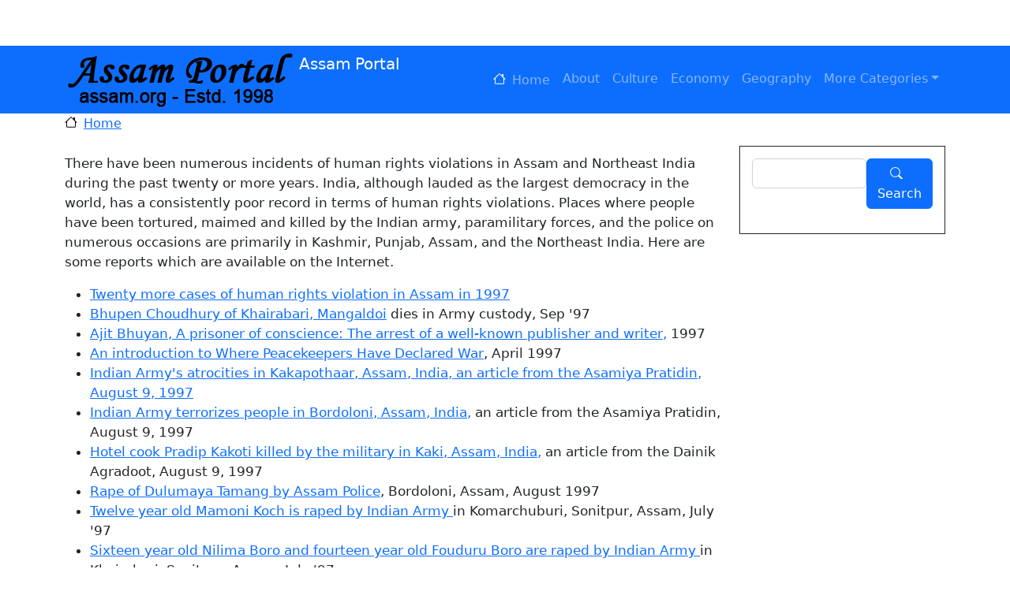

--- FILE ---
content_type: text/html; charset=UTF-8
request_url: https://www.assam.org/pages/record-human-rights-violations-assam
body_size: 4463
content:
<!DOCTYPE html>
<html lang="en" dir="ltr">
  <head>
    <meta charset="utf-8" />
<meta name="Generator" content="Drupal 9 (https://www.drupal.org)" />
<meta name="MobileOptimized" content="width" />
<meta name="HandheldFriendly" content="true" />
<meta name="viewport" content="width=device-width, initial-scale=1, shrink-to-fit=no" />
<script async="async" src="https://pagead2.googlesyndication.com/pagead/js/adsbygoogle.js?client=ca-pub-7489018364259413" crossorigin="anonymous"></script>
<meta http-equiv="x-ua-compatible" content="ie=edge" />
<link rel="canonical" href="https://www.assam.org/pages/record-human-rights-violations-assam" />
<link rel="shortlink" href="https://www.assam.org/node/2374" />

    <title>Record of Human Rights Violations in Assam | Assam Portal</title>
    <link rel="stylesheet" media="all" href="/sites/default/files/css/css_Sl4LRMNAKgKC73I4WttbKaFTfRNzrtOxiNi3J1AifR8.css" />
<link rel="stylesheet" media="all" href="/sites/default/files/css/css_22TBrNX30T4Xfojkeiv-TlFhLewMmvFQOfNwtZ9bDpI.css" />
<link rel="stylesheet" media="all" href="//cdn.jsdelivr.net/npm/bootstrap@5.2.0/dist/css/bootstrap.min.css" />
<link rel="stylesheet" media="all" href="/sites/default/files/css/css_3EHZli_cEMcKTAMdtneO2pBwwX5cIG8uHFJUIY806M8.css" />
<link rel="stylesheet" media="all" href="//use.fontawesome.com/releases/v5.13.0/css/all.css" />
<link rel="stylesheet" media="all" href="/sites/default/files/css/css_4CE04hMtsm3UDqLyxgHhwq77qT4nGdUDQWjKk-wHHxY.css" />
<link rel="stylesheet" media="print" href="/sites/default/files/css/css_Y4H_4BqmgyCtG7E7YdseTs2qvy9C34c51kBamDdgark.css" />

    
  </head>
  <body class="layout-one-sidebar layout-sidebar-second page-node-2374 path-node node--type-page">
    <a href="#main-content" class="visually-hidden-focusable">
      Skip to main content
    </a>
    
      <div class="dialog-off-canvas-main-canvas" data-off-canvas-main-canvas>
    
<div id="page-wrapper">
  <div id="page">
    <header id="header" class="header" role="banner" aria-label="Site header">
                        <nav class="navbar navbar-dark" id="navbar-top" data-toggle="affix">
                    <div class="container">
                          <section class="row region region-secondary-menu">
    <nav role="navigation" aria-labelledby="block-bootstrap-barrio-account-menu-menu" id="block-bootstrap-barrio-account-menu" class="block block-menu navigation menu--account">
            
  <h2 class="visually-hidden" id="block-bootstrap-barrio-account-menu-menu">User account menu</h2>
  

        
              <div class="clearfix nav">
                      <a href="/user/login" class="nav-link nav-link--user-login" data-drupal-link-system-path="user/login">Log in</a>
            </div>
      


  </nav>

  </section>

              
                                  </div>
                    </nav>
                          <nav class="navbar navbar-dark bg-primary navbar-expand-lg" id="navbar-main" data-toggle="affix">
                        <div class="container">
                            <section class="region region-header">
          <a href="/" title="Home" rel="home" class="navbar-brand">
              <img src="/sites/default/files/assam-dot-org_0_0.png" alt="Home" class="img-fluid d-inline-block align-top" />
            Assam Portal
    </a>
    
  </section>

                              <button class="navbar-toggler collapsed" type="button" data-bs-toggle="collapse" data-bs-target="#CollapsingNavbar" aria-controls="CollapsingNavbar" aria-expanded="false" aria-label="Toggle navigation"><span class="navbar-toggler-icon"></span></button>
                <div class="collapse navbar-collapse justify-content-end" id="CollapsingNavbar">
                                      <section class="region region-primary-menu">
    <nav role="navigation" aria-labelledby="block-bootstrap-barrio-main-menu-menu" id="block-bootstrap-barrio-main-menu" class="block block-menu navigation menu--main">
            
  <h2 class="visually-hidden" id="block-bootstrap-barrio-main-menu-menu">Main navigation</h2>
  

        
              <ul class="clearfix nav navbar-nav">
                    <li class="nav-item">
                          <a href="/" class="nav-link nav-link--" data-drupal-link-system-path="&lt;front&gt;">Home</a>
              </li>
                <li class="nav-item">
                          <a href="/pages/assam-land-red-rivers-and-blue-hills" class="nav-link nav-link--pages-assam-land-red-rivers-and-blue-hills" data-drupal-link-system-path="node/974">About</a>
              </li>
                <li class="nav-item">
                          <a href="/culture" class="nav-link nav-link--culture" data-drupal-link-system-path="taxonomy/term/4">Culture</a>
              </li>
                <li class="nav-item">
                          <a href="/economy" class="nav-link nav-link--economy" data-drupal-link-system-path="taxonomy/term/6">Economy</a>
              </li>
                <li class="nav-item">
                          <a href="/geography" class="nav-link nav-link--geography" data-drupal-link-system-path="taxonomy/term/1">Geography</a>
              </li>
                <li class="nav-item menu-item--expanded dropdown">
                          <a href="" class="nav-link dropdown-toggle nav-link-" data-bs-toggle="dropdown" aria-expanded="false" aria-haspopup="true">More Categories</a>
                        <ul class="dropdown-menu">
                    <li class="dropdown-item">
                          <a href="/education" class="nav-link--education" data-drupal-link-system-path="taxonomy/term/3">Education</a>
              </li>
                <li class="dropdown-item">
                          <a href="/history" class="nav-link--history" data-drupal-link-system-path="taxonomy/term/5">History</a>
              </li>
                <li class="dropdown-item">
                          <a href="/human-rights" class="nav-link--human-rights" data-drupal-link-system-path="taxonomy/term/7">Human Rights</a>
              </li>
                <li class="dropdown-item">
                          <a href="/language" class="nav-link--language" data-drupal-link-system-path="taxonomy/term/2">Language</a>
              </li>
                <li class="dropdown-item">
                          <a href="/neighbors" class="nav-link--neighbors" data-drupal-link-system-path="taxonomy/term/9">Neighbors</a>
              </li>
                <li class="dropdown-item">
                          <a href="/news" class="nav-link--news" data-drupal-link-system-path="taxonomy/term/10">News</a>
              </li>
                <li class="dropdown-item">
                          <a href="/organisations" class="nav-link--organisations" data-drupal-link-system-path="taxonomy/term/8">Organisations</a>
              </li>
                <li class="dropdown-item">
                          <a href="/travel" class="nav-link--travel" data-drupal-link-system-path="taxonomy/term/11">Travel</a>
              </li>
        </ul>
  
              </li>
        </ul>
  


  </nav>

  </section>

                                                    </div>
                                                    </div>
                      </nav>
                  </header>
          <div class="highlighted">
        <aside class="container-lg section clearfix" role="complementary">
            <div data-drupal-messages-fallback class="hidden"></div>


        </aside>
      </div>
            <div id="main-wrapper" class="layout-main-wrapper clearfix">
              <div id="main" class="container-lg">
            <div id="block-bootstrap-barrio-breadcrumbs" class="block block-system block-system-breadcrumb-block">
  
    
      <div class="content">
      

  <nav role="navigation" aria-label="breadcrumb" style="">
    <ol class="breadcrumb">
                  <li class="breadcrumb-item">
          <a href="/">Home</a>
        </li>
              </ol>
  </nav>

    </div>
  </div>


          <div class="row row-offcanvas row-offcanvas-left clearfix">
              <main class="main-content col" id="content" role="main">
                <section class="section">
                  <a href="#main-content" id="main-content" tabindex="-1"></a>
                    <div id="block-bootstrap-barrio-content" class="block block-system block-system-main-block">
  
    
      <div class="content">
      

<article data-history-node-id="2374" role="article" class="node node--type-page node--view-mode-full clearfix">
  <header>
    
        
      </header>
  <div class="node__content clearfix">
    
            <div class="clearfix text-formatted field field--name-body field--type-text-with-summary field--label-hidden field__item"><p>There have been numerous incidents of human rights violations in Assam and  Northeast India during the past twenty or more years. India, although lauded as  the largest democracy in the world, has a consistently poor record in terms of  human rights violations. Places where people have been tortured, maimed and  killed by the Indian army, paramilitary forces, and the police on numerous  occasions are primarily in Kashmir, Punjab, Assam, and the Northeast India. Here  are some reports which are available on the Internet.</p>
<ul><li><a href="http://www.cs.uccs.edu/~kalita/assam/human-rights/mass1997cases35-54.html">Twenty      more cases of human rights violation in Assam in 1997</a></li>
<li><a href="http://www.cs.uccs.edu/~kalita/assam/human-rights/bhupen-choudhury-sep97.html">Bhupen      Choudhury of Khairabari, Mangaldoi</a> dies in Army custody, Sep '97</li>
<li><a href="http://www.cs.uccs.edu/~kalita/assam/human-rights/ajit-bhuyan.html">Ajit      Bhuyan, A prisoner of conscience: The arrest of a well-known publisher and      writer,</a> 1997</li>
<li><a href="http://www.cs.uccs.edu/~kalita/assam/human-rights/sanjib-baruah.html">An      introduction to Where Peacekeepers Have Declared War</a>, April 1997</li>
<li><a href="http://www.cs.uccs.edu/~kalita/assam/human-rights/Asamiya-Pratidin-1997-08-09.html">Indian      Army's atrocities in Kakapothaar, Assam, India, an article from the Asamiya      Pratidin, August 9, 1997</a></li>
<li><a href="http://www.cs.uccs.edu/~kalita/assam/human-rights/Asamiya-Pratidin-1997-08-09-1.html">Indian      Army terrorizes people in Bordoloni, Assam, India,</a> an article from the      Asamiya Pratidin, August 9, 1997</li>
<li><a href="http://www.cs.uccs.edu/~kalita/assam/human-rights/Dainik-Agradoot-1997-08-09.html">Hotel      cook Pradip Kakoti killed by the military in Kaki, Assam, India,</a> an      article from the Dainik Agradoot, August 9, 1997</li>
<li><a href="http://www.cs.uccs.edu/~kalita/assam/human-rights/dulumaya-tamang-rape-aug97.html">Rape      of Dulumaya Tamang by Assam Police</a>, Bordoloni, Assam, August 1997</li>
<li><a href="http://www.cs.uccs.edu/~kalita/assam/human-rights/mamoni-koch-rape-july97.html">Twelve      year old Mamoni Koch is raped by Indian Army </a>in Komarchuburi, Sonitpur,      Assam, July '97</li>
<li><a href="http://www.cs.uccs.edu/~kalita/assam/human-rights/nilima-boro-july97.html">Sixteen      year old Nilima Boro and fourteen year old Fouduru Boro are raped by Indian      Army </a>in Khoirabari, Sonitpur, Assam, July '97</li>
<li><a href="http://www.cs.uccs.edu/~kalita/assam/human-rights/Dainik-Agradoot-1997-06-29.html">Indian      soldiers beat everyone in sight,</a> an article from the Dainik Agradoot,      June 29, 1997</li>
<li><a href="http://www.cs.uccs.edu/~kalita/assam/human-rights/Kuldip-Nayar.html">An      article by Kuldip Nayar, dated Thursday, May 22, 1997, from The Indian      Express, Bombay, India</a></li>
<li><a href="http://www.cs.uccs.edu/~kalita/assam/human-rights/Samudra-Kashyap.html">An      article by Samudra Gupta Kashyap, dated Thursday, May 11, 1997, from The      Hindu, Madras, India</a></li>
<li><a href="http://www.acsu.buffalo.edu/~talukdar/assam/humanrightsassam.html">A      Newsletter from MASS (Manab Adhikar S'angram S'amiti of Assam, 1995</a></li>
<li><a href="http://www.cs.uccs.edu/~kalita/assam/human-rights/joylaxmi-saikia.html">A      short write-up titled Massacres in Assam</a></li>
<li><a href="http://www.cs.uccs.edu/~kalita/assam/human-rights/92-account.html">An      account of police killings in Kokrajhar, Assam, 1992</a></li>
<li><a href="http://www.cs.uccs.edu/~kalita/assam/human-rights/jogen-kalita.html">A      first hand account of human rights violations in Assam, 1981-86</a></li>
<li><a href="ftp://ftp.halcyon.com/pub/FWDP/Eurasia/naga.txt">Human Rights      Situation in Nagaland</a></li>
<li><a href="ftp://ftp.halcyon.com/pub/FWDP/Eurasia/tribals.txt">Human Rights      Situation among Northeast India's Tribals</a></li>
</ul></div>
      


  </div>
</article>

    </div>
  </div>


                </section>
              </main>
                                      <div class="sidebar_second sidebar col-md-3 order-last" id="sidebar_second">
                <aside class="section" role="complementary">
                    <div class="search-block-form block block-search block-search-form-block" data-drupal-selector="search-block-form" id="block-bootstrap-barrio-search-form-wide" role="search">
  
    
    <div class="content container-inline">
        <div class="content container-inline">
      <form action="/search/node" method="get" id="search-block-form" accept-charset="UTF-8" class="search-form search-block-form form-row">
  




        
  <div class="js-form-item js-form-type-search form-type-search js-form-item-keys form-item-keys form-no-label mb-3">
          <label for="edit-keys" class="visually-hidden">Search</label>
                    <input title="Enter the terms you wish to search for." data-drupal-selector="edit-keys" type="search" id="edit-keys" name="keys" value="" size="15" maxlength="128" class="form-search form-control" />

                      </div>
<div data-drupal-selector="edit-actions" class="form-actions js-form-wrapper form-wrapper mb-3" id="edit-actions"><button data-drupal-selector="edit-submit" type="submit" id="edit-submit" value="Search" class="button js-form-submit form-submit btn btn-primary">Search</button>
</div>

</form>

    </div>
  
  </div>
</div>


                </aside>
              </div>
                      </div>
        </div>
          </div>
        <footer class="site-footer">
              <div class="container-lg">
                                <div class="site-footer__bottom">
                <section class="row region region-footer-fifth">
    <div id="block-bootstrap-barrio-powered" class="block block-system block-system-powered-by-block">
  
    
      <div class="content">
      <span>Powered by <a href="https://www.drupal.org">Drupal</a></span>
    </div>
  </div>

  </section>

            </div>
                  </div>
          </footer>
  </div>
</div>

  </div>

    
    <script type="application/json" data-drupal-selector="drupal-settings-json">{"path":{"baseUrl":"\/","scriptPath":null,"pathPrefix":"","currentPath":"node\/2374","currentPathIsAdmin":false,"isFront":false,"currentLanguage":"en"},"pluralDelimiter":"\u0003","suppressDeprecationErrors":true,"ajaxTrustedUrl":{"\/search\/node":true},"statistics":{"data":{"nid":"2374"},"url":"\/core\/modules\/statistics\/statistics.php"},"user":{"uid":0,"permissionsHash":"9ed5513261f345084d65540be3ed68c9d9bf2a8a5e8d3bb734ee555d383b0658"}}</script>
<script src="/sites/default/files/js/js_11-3Ct45EtEzlZyzNB3l9pb9fu1zbdlbyPcqmgbCjgc.js"></script>
<script src="//cdn.jsdelivr.net/npm/bootstrap@5.2.0/dist/js/bootstrap.bundle.min.js"></script>
<script src="/sites/default/files/js/js_xHSwv1ylH5C2FFufqGOs-nVEz5s1ZO5Q-RIrexCKkbI.js"></script>

  </body>
</html>


--- FILE ---
content_type: text/html; charset=utf-8
request_url: https://www.google.com/recaptcha/api2/aframe
body_size: 268
content:
<!DOCTYPE HTML><html><head><meta http-equiv="content-type" content="text/html; charset=UTF-8"></head><body><script nonce="fiFjYoW88I0yVKTTdANl3w">/** Anti-fraud and anti-abuse applications only. See google.com/recaptcha */ try{var clients={'sodar':'https://pagead2.googlesyndication.com/pagead/sodar?'};window.addEventListener("message",function(a){try{if(a.source===window.parent){var b=JSON.parse(a.data);var c=clients[b['id']];if(c){var d=document.createElement('img');d.src=c+b['params']+'&rc='+(localStorage.getItem("rc::a")?sessionStorage.getItem("rc::b"):"");window.document.body.appendChild(d);sessionStorage.setItem("rc::e",parseInt(sessionStorage.getItem("rc::e")||0)+1);localStorage.setItem("rc::h",'1769177601432');}}}catch(b){}});window.parent.postMessage("_grecaptcha_ready", "*");}catch(b){}</script></body></html>

--- FILE ---
content_type: text/css
request_url: https://www.assam.org/sites/default/files/css/css_3EHZli_cEMcKTAMdtneO2pBwwX5cIG8uHFJUIY806M8.css
body_size: 1447
content:
.user-pass .form-item-name label::before,.user-register-form .form-item-name label::before,.user-login-form .form-item-name label::before{display:inline-block;content:"";background-image:url('data:image/svg+xml,<svg class="bi bi-person" width="1em" height="1em" viewBox="0 0 16 16" xmlns="http://www.w3.org/2000/svg"><path fill-rule="evenodd" d="M13 14s1 0 1-1-1-4-6-4-6 3-6 4 1 1 1 1h10zm-9.995-.944v-.002.002zM3.022 13h9.956a.274.274 0 00.014-.002l.008-.002c-.001-.246-.154-.986-.832-1.664C11.516 10.68 10.289 10 8 10c-2.29 0-3.516.68-4.168 1.332-.678.678-.83 1.418-.832 1.664a1.05 1.05 0 00.022.004zm9.974.056v-.002.002zM8 7a2 2 0 100-4 2 2 0 000 4zm3-2a3 3 0 11-6 0 3 3 0 016 0z" clip-rule="evenodd"/></svg>');background-repeat:no-repeat;-webkit-background-size:1.5rem 1.5rem;background-size:1.5rem 1.5rem;background-position:0 0.4rem;width:1.75rem;height:1.75rem;}.user-pass .form-type-password label::before,.user-register-form .form-type-password label::before,.user-login-form .form-type-password label::before{display:inline-block;content:"";background-image:url('data:image/svg+xml,<svg class="bi bi-lock" width="1em" height="1em" viewBox="0 0 16 16" xmlns="http://www.w3.org/2000/svg"><path fill-rule="evenodd" d="M11.5 8h-7a1 1 0 00-1 1v5a1 1 0 001 1h7a1 1 0 001-1V9a1 1 0 00-1-1zm-7-1a2 2 0 00-2 2v5a2 2 0 002 2h7a2 2 0 002-2V9a2 2 0 00-2-2h-7zm0-3a3.5 3.5 0 117 0v3h-1V4a2.5 2.5 0 00-5 0v3h-1V4z" clip-rule="evenodd"/></svg>');background-repeat:no-repeat;-webkit-background-size:1.5rem 1.5rem;background-size:1.5rem 1.5rem;background-position:0 0.25rem;width:1.75rem;height:1.75rem;}.user-pass .form-type-email label::before,.user-register-form .form-type-email label::before,.user-login-form .form-type-email label::before{display:inline-block;content:"";background-image:url('data:image/svg+xml,<svg class="bi bi-envelope" width="1em" height="1em" viewBox="0 0 16 16" fill="currentColor" xmlns="http://www.w3.org/2000/svg"><path fill-rule="evenodd" d="M14 3H2a1 1 0 00-1 1v8a1 1 0 001 1h12a1 1 0 001-1V4a1 1 0 00-1-1zM2 2a2 2 0 00-2 2v8a2 2 0 002 2h12a2 2 0 002-2V4a2 2 0 00-2-2H2z" clip-rule="evenodd"/><path fill-rule="evenodd" d="M.071 4.243a.5.5 0 01.686-.172L8 8.417l7.243-4.346a.5.5 0 01.514.858L8 9.583.243 4.93a.5.5 0 01-.172-.686z" clip-rule="evenodd"/><path d="M6.752 8.932l.432-.252-.504-.864-.432.252.504.864zm-6 3.5l6-3.5-.504-.864-6 3.5.504.864zm8.496-3.5l-.432-.252.504-.864.432.252-.504.864zm6 3.5l-6-3.5.504-.864 6 3.5-.504.864z"/></svg>');background-repeat:no-repeat;-webkit-background-size:1.5rem 1.5rem;background-size:1.5rem 1.5rem;background-position:0 0.4rem;width:1.75rem;height:1.75rem;}.user-pass .form-item-user-picture-0 label::before,.user-register-form .form-item-user-picture-0 label::before,.user-login-form .form-item-user-picture-0 label::before{display:inline-block;content:"";background-image:url('data:image/svg+xml,<svg class="bi bi-person-square" width="1em" height="1em" viewBox="0 0 16 16" fill="currentColor" xmlns="http://www.w3.org/2000/svg"><path fill-rule="evenodd" d="M14 1H2a1 1 0 00-1 1v12a1 1 0 001 1h12a1 1 0 001-1V2a1 1 0 00-1-1zM2 0a2 2 0 00-2 2v12a2 2 0 002 2h12a2 2 0 002-2V2a2 2 0 00-2-2H2z" clip-rule="evenodd"/><path fill-rule="evenodd" d="M2 15v-1c0-1 1-4 6-4s6 3 6 4v1H2zm6-6a3 3 0 100-6 3 3 0 000 6z" clip-rule="evenodd"/></svg>');background-repeat:no-repeat;-webkit-background-size:1.5rem 1.5rem;background-size:1.5rem 1.5rem;background-position:0 0.25rem;width:1.75rem;height:1.75rem;}.form-submit::before{display:inline-block;content:"";background-image:url('data:image/svg+xml,<svg class="bi bi-check" width="1em" height="1em" viewBox="0 0 16 16" fill="white" xmlns="http://www.w3.org/2000/svg"><path fill-rule="evenodd" d="M13.854 3.646a.5.5 0 010 .708l-7 7a.5.5 0 01-.708 0l-3.5-3.5a.5.5 0 11.708-.708L6.5 10.293l6.646-6.647a.5.5 0 01.708 0z" clip-rule="evenodd"/></svg>');background-repeat:no-repeat;-webkit-background-size:1rem 1rem;background-size:1rem 1rem;background-position:0 0.25rem;width:1.5rem;height:1.2rem;}.search-form .form-submit::before{display:inline-block;content:"";background-image:url('data:image/svg+xml,<svg class="bi bi-search" width="1em" height="1em" viewBox="0 0 16 16" fill="white" xmlns="http://www.w3.org/2000/svg"><path fill-rule="evenodd" d="M10.442 10.442a1 1 0 011.415 0l3.85 3.85a1 1 0 01-1.414 1.415l-3.85-3.85a1 1 0 010-1.415z" clip-rule="evenodd"/><path fill-rule="evenodd" d="M6.5 12a5.5 5.5 0 100-11 5.5 5.5 0 000 11zM13 6.5a6.5 6.5 0 11-13 0 6.5 6.5 0 0113 0z" clip-rule="evenodd"/></svg>');background-repeat:no-repeat;-webkit-background-size:1rem 1rem;background-size:1rem 1rem;background-position:0 0.25rem;width:1.5rem;height:1.2rem;}a.nav-link--::before{display:inline-block;content:"";background-image:url('data:image/svg+xml,<svg class="bi bi-house" width="1em" height="1em" viewBox="0 0 16 16" fill="white" xmlns="http://www.w3.org/2000/svg"><path fill-rule="evenodd" d="M2 13.5V7h1v6.5a.5.5 0 00.5.5h9a.5.5 0 00.5-.5V7h1v6.5a1.5 1.5 0 01-1.5 1.5h-9A1.5 1.5 0 012 13.5zm11-11V6l-2-2V2.5a.5.5 0 01.5-.5h1a.5.5 0 01.5.5z" clip-rule="evenodd"/><path fill-rule="evenodd" d="M7.293 1.5a1 1 0 011.414 0l6.647 6.646a.5.5 0 01-.708.708L8 2.207 1.354 8.854a.5.5 0 11-.708-.708L7.293 1.5z" clip-rule="evenodd"/></svg>');background-repeat:no-repeat;-webkit-background-size:1rem 1rem;background-size:1rem 1rem;background-position:0 0.25rem;width:1.5rem;height:1.2rem;}a.nav-link--user-login::before{display:inline-block;content:"";background-image:url('data:image/svg+xml,<svg class="bi bi-unlock" width="1em" height="1em" viewBox="0 0 16 16" fill="white" xmlns="http://www.w3.org/2000/svg"><path fill-rule="evenodd" d="M9.655 8H2.333c-.264 0-.398.068-.471.121a.73.73 0 00-.224.296 1.626 1.626 0 00-.138.59V14c0 .342.076.531.14.635.064.106.151.18.256.237a1.122 1.122 0 00.436.127l.013.001h7.322c.264 0 .398-.068.471-.121a.73.73 0 00.224-.296 1.627 1.627 0 00.138-.59V9c0-.342-.076-.531-.14-.635a.658.658 0 00-.255-.237A1.122 1.122 0 009.655 8zm.012-1H2.333C.5 7 .5 9 .5 9v5c0 2 1.833 2 1.833 2h7.334c1.833 0 1.833-2 1.833-2V9c0-2-1.833-2-1.833-2zM8.5 4a3.5 3.5 0 117 0v3h-1V4a2.5 2.5 0 00-5 0v3h-1V4z" clip-rule="evenodd"/></svg>');background-repeat:no-repeat;-webkit-background-size:1rem 1rem;background-size:1rem 1rem;background-position:0 0.20rem;width:1.5rem;height:1.2rem;}a.nav-link--user-logout::before{display:inline-block;content:"";background-image:url('data:image/svg+xml,<svg class="bi bi-lock" width="1em" height="1em" viewBox="0 0 16 16" fill="white" xmlns="http://www.w3.org/2000/svg"><path fill-rule="evenodd" d="M11.5 8h-7a1 1 0 00-1 1v5a1 1 0 001 1h7a1 1 0 001-1V9a1 1 0 00-1-1zm-7-1a2 2 0 00-2 2v5a2 2 0 002 2h7a2 2 0 002-2V9a2 2 0 00-2-2h-7zm0-3a3.5 3.5 0 117 0v3h-1V4a2.5 2.5 0 00-5 0v3h-1V4z" clip-rule="evenodd"/></svg>');background-repeat:no-repeat;-webkit-background-size:1rem 1rem;background-size:1rem 1rem;background-position:0 0.20rem;width:1.5rem;height:1.2rem;}a.nav-link--user::before{display:inline-block;content:"";background-image:url('data:image/svg+xml,<svg class="bi bi-person-check" width="1em" height="1em" viewBox="0 0 16 16" fill="white" xmlns="http://www.w3.org/2000/svg"><path fill-rule="evenodd" d="M11 14s1 0 1-1-1-4-6-4-6 3-6 4 1 1 1 1h10zm-9.995-.944v-.002.002zM1.022 13h9.956a.274.274 0 00.014-.002l.008-.002c-.001-.246-.154-.986-.832-1.664C9.516 10.68 8.289 10 6 10c-2.29 0-3.516.68-4.168 1.332-.678.678-.83 1.418-.832 1.664a1.05 1.05 0 00.022.004zm9.974.056v-.002.002zM6 7a2 2 0 100-4 2 2 0 000 4zm3-2a3 3 0 11-6 0 3 3 0 016 0zm6.854.146a.5.5 0 010 .708l-3 3a.5.5 0 01-.708 0l-1.5-1.5a.5.5 0 01.708-.708L12.5 7.793l2.646-2.647a.5.5 0 01.708 0z" clip-rule="evenodd"/></svg>');background-repeat:no-repeat;-webkit-background-size:1rem 1rem;background-size:1rem 1rem;background-position:0 0.25rem;width:1.5rem;height:1.2rem;}a.nav-link--contact::before{display:inline-block;content:"";background-image:url('data:image/svg+xml,<svg class="bi bi-envelope" width="1em" height="1em" viewBox="0 0 16 16" fill="white" xmlns="http://www.w3.org/2000/svg"><path fill-rule="evenodd" d="M14 3H2a1 1 0 00-1 1v8a1 1 0 001 1h12a1 1 0 001-1V4a1 1 0 00-1-1zM2 2a2 2 0 00-2 2v8a2 2 0 002 2h12a2 2 0 002-2V4a2 2 0 00-2-2H2z" clip-rule="evenodd"/><path fill-rule="evenodd" d="M.071 4.243a.5.5 0 01.686-.172L8 8.417l7.243-4.346a.5.5 0 01.514.858L8 9.583.243 4.93a.5.5 0 01-.172-.686z" clip-rule="evenodd"/><path d="M6.752 8.932l.432-.252-.504-.864-.432.252.504.864zm-6 3.5l6-3.5-.504-.864-6 3.5.504.864zm8.496-3.5l-.432-.252.504-.864.432.252-.504.864zm6 3.5l-6-3.5.504-.864 6 3.5-.504.864z"/></svg>');background-repeat:no-repeat;-webkit-background-size:1rem 1rem;background-size:1rem 1rem;background-position:0 0.25rem;width:1.5rem;height:1.2rem;}a.nav-link--user-register::before{display:inline-block;content:"";background-image:url('data:image/svg+xml,<svg class="bi bi-person-plus" width="1em" height="1em" viewBox="0 0 16 16" fill="white" xmlns="http://www.w3.org/2000/svg"><path fill-rule="evenodd" d="M11 14s1 0 1-1-1-4-6-4-6 3-6 4 1 1 1 1h10zm-9.995-.944v-.002.002zM1.022 13h9.956a.274.274 0 00.014-.002l.008-.002c-.001-.246-.154-.986-.832-1.664C9.516 10.68 8.289 10 6 10c-2.29 0-3.516.68-4.168 1.332-.678.678-.83 1.418-.832 1.664a1.05 1.05 0 00.022.004zm9.974.056v-.002.002zM6 7a2 2 0 100-4 2 2 0 000 4zm3-2a3 3 0 11-6 0 3 3 0 016 0zm4.5 0a.5.5 0 01.5.5v2a.5.5 0 01-.5.5h-2a.5.5 0 010-1H13V5.5a.5.5 0 01.5-.5z" clip-rule="evenodd"/><path fill-rule="evenodd" d="M13 7.5a.5.5 0 01.5-.5h2a.5.5 0 010 1H14v1.5a.5.5 0 01-1 0v-2z" clip-rule="evenodd"/></svg>');background-repeat:no-repeat;-webkit-background-size:1rem 1rem;background-size:1rem 1rem;background-position:0 0.25rem;width:1.5rem;height:1.2rem;}a.nav-link--user-password::before{display:inline-block;content:"";background-image:url('data:image/svg+xml,<svg class="bi bi-lock" width="1em" height="1em" viewBox="0 0 16 16" fill="white" xmlns="http://www.w3.org/2000/svg"><path fill-rule="evenodd" d="M11.5 8h-7a1 1 0 00-1 1v5a1 1 0 001 1h7a1 1 0 001-1V9a1 1 0 00-1-1zm-7-1a2 2 0 00-2 2v5a2 2 0 002 2h7a2 2 0 002-2V9a2 2 0 00-2-2h-7zm0-3a3.5 3.5 0 117 0v3h-1V4a2.5 2.5 0 00-5 0v3h-1V4z" clip-rule="evenodd"/></svg>');background-repeat:no-repeat;-webkit-background-size:1rem 1rem;background-size:1rem 1rem;background-position:0 0.20rem;width:1.5rem;height:1.2rem;}.tabs a.nav-link--user-login::before{background-image:url('data:image/svg+xml,<svg class="bi bi-unlock" width="1em" height="1em" viewBox="0 0 16 16" fill="black" xmlns="http://www.w3.org/2000/svg"><path fill-rule="evenodd" d="M9.655 8H2.333c-.264 0-.398.068-.471.121a.73.73 0 00-.224.296 1.626 1.626 0 00-.138.59V14c0 .342.076.531.14.635.064.106.151.18.256.237a1.122 1.122 0 00.436.127l.013.001h7.322c.264 0 .398-.068.471-.121a.73.73 0 00.224-.296 1.627 1.627 0 00.138-.59V9c0-.342-.076-.531-.14-.635a.658.658 0 00-.255-.237A1.122 1.122 0 009.655 8zm.012-1H2.333C.5 7 .5 9 .5 9v5c0 2 1.833 2 1.833 2h7.334c1.833 0 1.833-2 1.833-2V9c0-2-1.833-2-1.833-2zM8.5 4a3.5 3.5 0 117 0v3h-1V4a2.5 2.5 0 00-5 0v3h-1V4z" clip-rule="evenodd"/></svg>');}.tabs a.nav-link--user-register::before{background-image:url('data:image/svg+xml,<svg class="bi bi-person-plus" width="1em" height="1em" viewBox="0 0 16 16" fill="black" xmlns="http://www.w3.org/2000/svg"><path fill-rule="evenodd" d="M11 14s1 0 1-1-1-4-6-4-6 3-6 4 1 1 1 1h10zm-9.995-.944v-.002.002zM1.022 13h9.956a.274.274 0 00.014-.002l.008-.002c-.001-.246-.154-.986-.832-1.664C9.516 10.68 8.289 10 6 10c-2.29 0-3.516.68-4.168 1.332-.678.678-.83 1.418-.832 1.664a1.05 1.05 0 00.022.004zm9.974.056v-.002.002zM6 7a2 2 0 100-4 2 2 0 000 4zm3-2a3 3 0 11-6 0 3 3 0 016 0zm4.5 0a.5.5 0 01.5.5v2a.5.5 0 01-.5.5h-2a.5.5 0 010-1H13V5.5a.5.5 0 01.5-.5z" clip-rule="evenodd"/><path fill-rule="evenodd" d="M13 7.5a.5.5 0 01.5-.5h2a.5.5 0 010 1H14v1.5a.5.5 0 01-1 0v-2z" clip-rule="evenodd"/></svg>');}.tabs a.nav-link--user-password::before{background-image:url('data:image/svg+xml,<svg class="bi bi-lock" width="1em" height="1em" viewBox="0 0 16 16" fill="black" xmlns="http://www.w3.org/2000/svg"><path fill-rule="evenodd" d="M11.5 8h-7a1 1 0 00-1 1v5a1 1 0 001 1h7a1 1 0 001-1V9a1 1 0 00-1-1zm-7-1a2 2 0 00-2 2v5a2 2 0 002 2h7a2 2 0 002-2V9a2 2 0 00-2-2h-7zm0-3a3.5 3.5 0 117 0v3h-1V4a2.5 2.5 0 00-5 0v3h-1V4z" clip-rule="evenodd"/></svg>');}ol.breadcrumb li:first-child a::before{display:inline-block;content:"";background-image:url('data:image/svg+xml,<svg class="bi bi-house" width="1em" height="1em" viewBox="0 0 16 16" xmlns="http://www.w3.org/2000/svg"><path fill-rule="evenodd" d="M2 13.5V7h1v6.5a.5.5 0 00.5.5h9a.5.5 0 00.5-.5V7h1v6.5a1.5 1.5 0 01-1.5 1.5h-9A1.5 1.5 0 012 13.5zm11-11V6l-2-2V2.5a.5.5 0 01.5-.5h1a.5.5 0 01.5.5z" clip-rule="evenodd"/><path fill-rule="evenodd" d="M7.293 1.5a1 1 0 011.414 0l6.647 6.646a.5.5 0 01-.708.708L8 2.207 1.354 8.854a.5.5 0 11-.708-.708L7.293 1.5z" clip-rule="evenodd"/></svg>');background-repeat:no-repeat;-webkit-background-size:1rem 1rem;background-size:1rem 1rem;background-position:0 0.15rem;width:1.5rem;height:1.1rem;}
